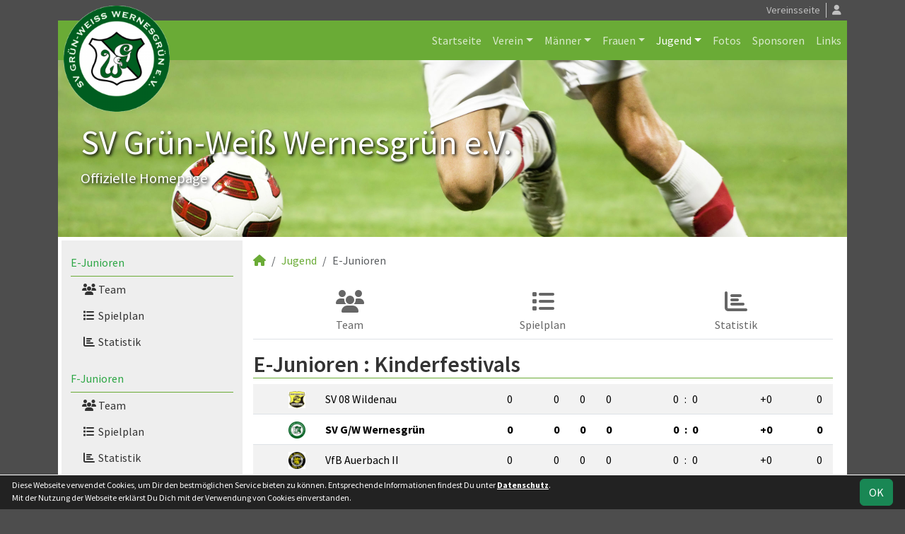

--- FILE ---
content_type: text/html; charset=utf-8
request_url: https://www.sv-wernesgruen.de/nachwuchs/e-junioren/liga?table=5
body_size: 4332
content:
<!DOCTYPE HTML>
<html lang="de">
<head>
<title>E-Junioren : Kinderfestivals</title>
<meta charset="utf-8">
<meta http-equiv="X-UA-Compatible" content="IE=edge">
<meta name="google-site-verification" content="ACh6hCo0Q80K2Rnp4NsTNwbP4m5gpaxhMK3w9oTiZ3s">
<meta name="description" content="Auf der offiziellen Webseite des SV Grün-Weiß Wernesgrün wird der Verein mit allen Mannschaften und Mitgliedern vorgestellt. Es gibt zahlreiche Statistiken zu Spieltag und Spielern, viele Fotos und vieles mehr. (C) soccero">
<meta name="keywords" content="SV Grün-Weiß Wernesgrün e.V., Verein, Fussball, News, Fußball, Sportverein, scipmanager, soccero, Tabelle, Spielberichte, Fotos, Fans, Spieltag, Stadion, Sportplatz, Tore, Statistiken">
<meta name="author" content="zoommedia | www.soccero.de">
<meta name="viewport" content="width=device-width, initial-scale=1.0">
<link rel="icon" type="image/png" sizes="96x96" href="/favicon.png">
<link rel="icon" type="image/png" sizes="144x144" href="/templates/favicons/favicon-144x144.png">
<link rel="icon" type="image/png" sizes="192x192" href="/templates/favicons/favicon-192x192.png">
<link rel="icon" type="image/png" sizes="512x512" href="/templates/favicons/favicon-512x512.png">
<link rel="apple-touch-icon" type="image/png" sizes="180x180" href="/templates/favicons/apple-touch-icon.png">
<link href="/media/fonts/SourceSansPro/SourceSansPro.css" rel="stylesheet"><link type="text/css" rel="stylesheet" href="/media/minified/core.bs5.min.css">
<link rel="stylesheet" type="text/css" href="/media/wp_scip/scip.core.css?20250714">
<link rel="stylesheet" type="text/css" href="/media/wp_scip/style.core.css?20230517">
<link rel="stylesheet" type="text/css" href="/media/wp_scip/style.color_green.css?20221110">
<script>const CMSdevelop = 0; BSversion = 5; CMSmedia = '/media'; CMSwww = '';</script>
<script src="/media/core/core.head.js?20250507"></script>
<script src="/media/core/jquery/jquery-3.6.0.min.js"></script>
<script src="/media/core/axios/1.4.0/axios.min.js"></script><link rel="alternate" type="application/rss+xml" title="News" href="https://www.sv-wernesgruen.de/feed">
</head>
<body class="cms-content-nav">
<div class="container">

  <!-- *****************************************************************************************************************************************
    HEADER
  ****************************************************************************************************************************************** -->
  <header>
    <!-- Wappen -->
    <a class="scip-wappen d-none d-lg-inline" href="/"></a>
    <a class="scip-wappen-md d-lg-none" href="/"></a>

    <!-- Button für Responsive Navigation -->
    <nav id="cms_nav_mobile_btn" class="d-block d-lg-none">
      <button class="navbar-toggler navbar-dark" type="button" data-bs-toggle="offcanvas" data-bs-target="#offcanvasMobile">
        <span class="navbar-toggler-icon"></span>
      </button>
    </nav>

    <!-- Responsive Navigation -->
    <!--  tabindex="-1" -> JS Fehler bei Login -> modal Maximum call stack size exceeded." -->
    <div class="offcanvas offcanvas-start" data-bs-scroll="true" tabindex="-1" id="offcanvasMobile" style="width:250px; max-width:80%">
      <div class="offcanvas-body p-0">
        <nav id="cms_nav_mobile"></nav>
      </div>
    </div>

    <nav class="navbar navbar-expand-md justify-content-end" id="cms_nav2"></nav>
    <div class="d-flex flex-column"><!-- PER OPTION reverse -->
     <nav class="navbar navbar-expand-md" id="cms_nav"></nav>
      <div class="scip-title">
      <p style="text-shadow: 2px 2px 4px #000;"><span style="font-size: 3rem;">SV Grün-Weiß Wernesgrün e.V.</span><br><span style="font-size: 1.3rem;">Offizielle Homepage</span></p>    </div>
  </div>
 </header>

  <!-- *****************************************************************************************************************************************
    MAIN WRAPPER
  ****************************************************************************************************************************************** -->

  <main class="d-flex flex-row">
  <!-- *****************************************************************************************************************************************
    SIDEBAR
  ****************************************************************************************************************************************** -->
    <aside class="cms-sidebar d-none d-lg-block">
          	<nav id="cms_nav_sidebar"><a class="nav-item nav-link active" href="/nachwuchs/e-junioren">E-Junioren</a><ul><li class="nav-item"><a class="nav-link" href="/nachwuchs/e-junioren/team"><i class="fas fa-users fa-fw"></i> Team</a></li><li class="nav-item"><a class="nav-link" href="/nachwuchs/e-junioren/spiele"><i class="fas fa-list fa-fw"></i> Spielplan</a></li><li class="nav-item"><a class="nav-link" href="/nachwuchs/e-junioren/statistik"><i class="fas fa-chart-bar fa-fw"></i> Statistik</a></li></ul><a class="nav-item nav-link" href="/nachwuchs/f-junioren">F-Junioren</a><ul><li class="nav-item"><a class="nav-link" href="/nachwuchs/f-junioren/team"><i class="fas fa-users fa-fw"></i> Team</a></li><li class="nav-item"><a class="nav-link" href="/nachwuchs/f-junioren/spiele"><i class="fas fa-list fa-fw"></i> Spielplan</a></li><li class="nav-item"><a class="nav-link" href="/nachwuchs/f-junioren/statistik"><i class="fas fa-chart-bar fa-fw"></i> Statistik</a></li></ul><a class="nav-item nav-link" href="/nachwuchs/g-junioren">G-Junioren</a><ul><li class="nav-item"><a class="nav-link" href="/nachwuchs/g-junioren/team"><i class="fas fa-users fa-fw"></i> Team</a></li><li class="nav-item"><a class="nav-link" href="/nachwuchs/g-junioren/spiele"><i class="fas fa-list fa-fw"></i> Spielplan</a></li><li class="nav-item"><a class="nav-link" href="/nachwuchs/g-junioren/statistik"><i class="fas fa-chart-bar fa-fw"></i> Statistik</a></li></ul><a class="nav-item nav-link" href="/nachwuchs/archiv">Archiv</a><ul><li class="nav-item"><a class="nav-link" href="/nachwuchs/archiv/">2009 - 2024</a></li></ul></nav>
      <br><div class="scip-sponsor"><a href="/sponsoren/15-autohaus-bauer-rodewisch"><img alt="Autohaus Bauer Rodewisch" src="/assets/img_sponsors/15.webp"></a></div><br><img style="margin-top:50px;" alt="powered by soccero" src="/media/wp_scip/img/powered_by_soccero.png">    </aside>

  <!-- *****************************************************************************************************************************************
    CONTENT
  ****************************************************************************************************************************************** -->
    <div class="cms-content pt-3 w-100">
      <nav aria-label="breadcrumb"><ol class="breadcrumb"><li class="breadcrumb-item"><a href="/"><i class="fas fa-home"></i></a></li><li class="breadcrumb-item"><a href="/nachwuchs">Jugend</a></li><li class="breadcrumb-item active" aria-current="page">E-Junioren</li></ol></nav>      <nav id="cms_nav_content"></nav>
      <h1>E-Junioren : <span id="scip-lm-head">Kinderfestivals</span></h1><table class="table middle table-striped table-hover scip-lm-table">		<tr class="scip-lm-meister">
		  <td class="text-end">&nbsp;</td>
		  <td class="text-center"><img src="/assets/img_clubs/50/26.webp" alt="SV 08 Wildenau " style="max-height:24px"> </td>		  <td>SV 08 Wildenau </td>
		  <td class="text-end">0</td>
		  <td>&nbsp;</td>
		  <td class="text-end">0</td>
		  <td class="text-end">0</td>
		  <td class="text-end">0</td>
		  <td>&nbsp;&nbsp;&nbsp;</td>
	          <td class="tore-h">0</td>
	          <td class="vs">:</td>
	          <td class="tore-a">0</td>
		  <td>&nbsp;</td>
		  <td class="text-center">+0</td>
		  <td>&nbsp;</td>
		  <td class="text-center">0</td>
	</tr>
		<tr class="bold">
		  <td class="text-end">&nbsp;</td>
		  <td class="text-center"><img src="/assets/img_clubs/50/0.webp" alt="SV G/W Wernesgrün " style="max-height:24px"> </td>		  <td>SV G/W Wernesgrün </td>
		  <td class="text-end">0</td>
		  <td>&nbsp;</td>
		  <td class="text-end">0</td>
		  <td class="text-end">0</td>
		  <td class="text-end">0</td>
		  <td>&nbsp;&nbsp;&nbsp;</td>
	          <td class="tore-h">0</td>
	          <td class="vs">:</td>
	          <td class="tore-a">0</td>
		  <td>&nbsp;</td>
		  <td class="text-center">+0</td>
		  <td>&nbsp;</td>
		  <td class="text-center">0</td>
	</tr>
		<tr>
		  <td class="text-end">&nbsp;</td>
		  <td class="text-center"><img src="/assets/img_clubs/50/22.webp" alt="VfB Auerbach II " style="max-height:24px"> </td>		  <td>VfB Auerbach II </td>
		  <td class="text-end">0</td>
		  <td>&nbsp;</td>
		  <td class="text-end">0</td>
		  <td class="text-end">0</td>
		  <td class="text-end">0</td>
		  <td>&nbsp;&nbsp;&nbsp;</td>
	          <td class="tore-h">0</td>
	          <td class="vs">:</td>
	          <td class="tore-a">0</td>
		  <td>&nbsp;</td>
		  <td class="text-center">+0</td>
		  <td>&nbsp;</td>
		  <td class="text-center">0</td>
	</tr>
		<tr>
		  <td class="text-end">&nbsp;</td>
		  <td class="text-center"><img src="/assets/img_clubs/50/86.webp" alt="VSC Mylau-Reichenb. " style="max-height:24px"> </td>		  <td>VSC Mylau-Reichenb. </td>
		  <td class="text-end">0</td>
		  <td>&nbsp;</td>
		  <td class="text-end">0</td>
		  <td class="text-end">0</td>
		  <td class="text-end">0</td>
		  <td>&nbsp;&nbsp;&nbsp;</td>
	          <td class="tore-h">0</td>
	          <td class="vs">:</td>
	          <td class="tore-a">0</td>
		  <td>&nbsp;</td>
		  <td class="text-center">+0</td>
		  <td>&nbsp;</td>
		  <td class="text-center">0</td>
	</tr>
		<tr>
		  <td class="text-end">&nbsp;</td>
		  <td class="text-center"><img src="/assets/img_clubs/50/3.webp" alt="1. FC Rodewisch II " style="max-height:24px"> </td>		  <td>1. FC Rodewisch II </td>
		  <td class="text-end">0</td>
		  <td>&nbsp;</td>
		  <td class="text-end">0</td>
		  <td class="text-end">0</td>
		  <td class="text-end">0</td>
		  <td>&nbsp;&nbsp;&nbsp;</td>
	          <td class="tore-h">0</td>
	          <td class="vs">:</td>
	          <td class="tore-a">0</td>
		  <td>&nbsp;</td>
		  <td class="text-center">+0</td>
		  <td>&nbsp;</td>
		  <td class="text-center">0</td>
	</tr>
		<tr class="scip-lm-line">
		  <td class="text-end">&nbsp;</td>
		  <td class="text-center"><img src="/assets/img_clubs/50/28.webp" alt="SG Limbach " style="max-height:24px"> </td>		  <td>SG Limbach </td>
		  <td class="text-end">0</td>
		  <td>&nbsp;</td>
		  <td class="text-end">0</td>
		  <td class="text-end">0</td>
		  <td class="text-end">0</td>
		  <td>&nbsp;&nbsp;&nbsp;</td>
	          <td class="tore-h">0</td>
	          <td class="vs">:</td>
	          <td class="tore-a">0</td>
		  <td>&nbsp;</td>
		  <td class="text-center">+0</td>
		  <td>&nbsp;</td>
		  <td class="text-center">0</td>
	</tr>
</table>      <div class="text-center my-4"><!-- Anschlusstor Tag 2012-12 -->
<script type='text/javascript'>
   var m3_u = (location.protocol=='https:'?'https://adserver.anschlusstor.de/www/delivery/ajs.php':'http://adserver.anschlusstor.de/www/delivery/ajs.php');
   var m3_r = Math.floor(Math.random()*99999999999);
   if (!document.MAX_used) document.MAX_used = ',';
   document.write ("<scr"+"ipt type='text/javascript' src='"+m3_u);
   document.write ("?zoneid=22052&target=_blank&block=1&blockcampaign=1");
   document.write ('&cb=' + m3_r);
   if (document.MAX_used != ',') document.write ("&exclude=" + document.MAX_used);
   document.write ("&loc=" + escape(window.location));
   if (document.referrer) document.write ("&referer=" + escape(document.referrer));
   if (document.context) document.write ("&context=" + escape(document.context));
   if (document.mmm_fo) document.write ("&mmm_fo=1");
   document.write ("'><\/scr"+"ipt>");
</script></div>
    </div>
</main>

  <!-- *****************************************************************************************************************************************
    FOOTER
  ****************************************************************************************************************************************** -->
  <footer class="row g-0">
    <div class="col-md-4">
        <a class="nav-link d-inline-block lh1-3 nowrap" href="https://www.soccero.de">
          <img src="/media/wp_scip/img/logo_soccero_silver_35.png" alt="soccero" class="footer-logo float-start">
          <span>soccero.de<br>
            <span class="small-2 text-muted">&copy; 2006 - 2026</span>
          </span>
        </a>
    </div>
    <div class="col-md-8">
      <div> <!-- div notwendig für scss -->
        <nav id="cms_nav_footer"></nav>
      </div>
    </div>
  </footer>
</div>



<!-- COOKIE-SNIPPET -->
<div id="cookieLaw" style="display:none; position:fixed;bottom:0;left:0;right:0;background:#222;color:#fff; padding:5px; border-top:1px solid #fff; font-size:12px; z-index:15000;">
  <div class="container">
    <button class="btn btn-success" style="position: relative; float: right;">OK</button>
    <div style="margin-right:80px;">
     	Diese Webseite verwendet Cookies, um Dir den bestmöglichen Service bieten zu können.
	Entsprechende Informationen findest Du unter <a style="color:#fff" class="bold" href="/datenschutz#cookies">Datenschutz</a>.<br>
	Mit der Nutzung der Webseite erklärst Du Dich mit der Verwendung von Cookies einverstanden.
    </div>
  </div>
</div>
<script>
const page_nav = {"1":{"account":{"url_name":"account","class":"nav_account","link_name":"<i class=\"toolTip fas fa-user\" title=\"Admin-Login\"><\/i>","a_class":"popup fadein"},"cms_1":{"link_name":"Startseite","url_name":"","class":"nav"},"cms_19":{"link_name":"News","url_name":"news","hidden":true,"class":null},"cms_20":{"link_name":"soccero","url_name":"s","hidden":true,"class":null},"cms_2":{"link_name":"Verein","url_name":"verein","class":"nav"},"cms_3":{"link_name":"M\u00e4nner","url_name":"maenner","class":"nav"},"cms_4":{"link_name":"Frauen","url_name":"frauen","class":"nav"},"cms_5":{"link_name":"Jugend","url_name":"nachwuchs","class":"nav"},"cms_6":{"link_name":"Fotos","url_name":"fotos","class":"nav"},"cms_7":{"link_name":"Sponsoren","url_name":"sponsoren","class":"nav"},"cms_8":{"link_name":"Links","url_name":"links","class":"nav"},"cms_22":{"link_name":"Vereinsseite","url_name":"http:\/\/www.sportverein-wernesgruen.de","href":"http:\/\/www.sportverein-wernesgruen.de","class":"nav2"},"cms_10":{"link_name":"Besucherstatistik","url_name":"besucherstatistik","class":"footer"},"cms_11":{"link_name":"Kontakt","url_name":"kontakt","class":"footer"},"cms_12":{"link_name":"Impressum","url_name":"impressum","class":"footer"},"cms_21":{"link_name":"Geburtstage","url_name":"geburtstage","class":"footer"},"cms_24":{"link_name":"Datenschutz","url_name":"datenschutz","class":"footer"}},"cms_1":{"1":{"link_name":"<i class=\"fas fa-home\"><\/i>","url_name":"","hidden":true}},"cms_8":{"cms_23":{"link_name":"Weihnachtsfeier","url_name":"weihnachtsfeier","hidden":true}},"cms_2":{"cms_13":{"link_name":"Chronik","url_name":"chronik"},"cms_14":{"link_name":"Vereinsf\u00fchrung","url_name":"vereinsfuehrung"},"cms_15":{"link_name":"Schiedsrichter","url_name":"schiedsrichter"},"cms_16":{"link_name":"Mannschaften","url_name":"mannschaften"},"cms_17":{"link_name":"Trainingszeiten","url_name":"trainingszeiten"},"cms_18":{"link_name":"Anschrift","url_name":"anschrift"}},"cms_3":{"scip_team_1":{"url_name":"erste","link_name":"1.M\u00e4nner"},"scip_stats_men":{"url_name":"statistik","link_name":"Spielerstatistik"},"scip_archiv_men":{"url_name":"archiv","link_name":"Archiv"}},"scip_team_1":{"scip_squad_1":{"url_name":"team","link_name":"Team","icon":"fas fa-users"},"scip_league_1-177":{"url_name":"liga","link_name":"Kreisliga B - Staffel 1","icon":"fas fa-table"},"scip_matches_1":{"url_name":"spiele","link_name":"Spielplan","icon":"fas fa-list"},"scip_teamsstats_1":{"url_name":"statistik","link_name":"Statistik","icon":"fas fa-chart-bar"}},"scip_stats_men":{"scip_stats_men_spiele":{"url_name":"spiele","link_name":"Spiele"},"scip_stats_men_tore":{"url_name":"tore","link_name":"Tore"},"scip_stats_men_vorlagen":{"url_name":"vorlagen","link_name":"Assists"},"scip_stats_men_scorer":{"url_name":"scorer","link_name":"Scorer"},"scip_stats_men_suender":{"url_name":"suender","link_name":"S\u00fcnder"},"scip_stats_men_gelbe-karten":{"url_name":"gelbe-karten","link_name":"Gelbe Karten","hidden":true},"scip_stats_men_gelb-rote-karten":{"url_name":"gelb-rote-karten","link_name":"Gelb-Rote Karten","hidden":true},"scip_stats_men_rote-karten":{"url_name":"rote-karten","link_name":"Rote Karten","hidden":true},"scip_stats_men_einwechslungen":{"url_name":"einwechslungen","link_name":"Einwechslungen","hidden":true},"scip_stats_men_auswechslungen":{"url_name":"auswechslungen","link_name":"Auswechslungen","hidden":true}},"scip_archiv_men":{"scip_archiv_men_sub":{"url_name":"","link_name":"2007 - 2024"}},"cms_4":{"scip_team_5":{"url_name":"erste","link_name":"1.Damen"},"scip_stats_women":{"url_name":"statistik","link_name":"Spielerstatistik"},"scip_archiv_women":{"url_name":"archiv","link_name":"Archiv"}},"scip_team_5":{"scip_squad_5":{"url_name":"team","link_name":"Team","icon":"fas fa-users"},"scip_league_5-178":{"url_name":"liga","link_name":"Stadt Galerie Vogtlandklasse","icon":"fas fa-table"},"scip_matches_5":{"url_name":"spiele","link_name":"Spielplan","icon":"fas fa-list"},"scip_teamsstats_5":{"url_name":"statistik","link_name":"Statistik","icon":"fas fa-chart-bar"}},"scip_stats_women":{"scip_stats_women_spiele":{"url_name":"spiele","link_name":"Spiele"},"scip_stats_women_tore":{"url_name":"tore","link_name":"Tore"},"scip_stats_women_vorlagen":{"url_name":"vorlagen","link_name":"Assists"},"scip_stats_women_scorer":{"url_name":"scorer","link_name":"Scorer"},"scip_stats_women_suender":{"url_name":"suender","link_name":"S\u00fcnder"},"scip_stats_women_gelbe-karten":{"url_name":"gelbe-karten","link_name":"Gelbe Karten","hidden":true},"scip_stats_women_gelb-rote-karten":{"url_name":"gelb-rote-karten","link_name":"Gelb-Rote Karten","hidden":true},"scip_stats_women_rote-karten":{"url_name":"rote-karten","link_name":"Rote Karten","hidden":true},"scip_stats_women_einwechslungen":{"url_name":"einwechslungen","link_name":"Einwechslungen","hidden":true},"scip_stats_women_auswechslungen":{"url_name":"auswechslungen","link_name":"Auswechslungen","hidden":true}},"scip_archiv_women":{"scip_archiv_women_sub":{"url_name":"","link_name":"2009 - 2024"}},"cms_5":{"scip_team_18":{"url_name":"e-junioren","link_name":"E-Junioren"},"scip_team_20":{"url_name":"f-junioren","link_name":"F-Junioren"},"scip_team_22":{"url_name":"g-junioren","link_name":"G-Junioren"},"scip_archiv_jun":{"url_name":"archiv","link_name":"Archiv"}},"scip_team_18":{"scip_squad_18":{"url_name":"team","link_name":"Team","icon":"fas fa-users"},"scip_matches_18":{"url_name":"spiele","link_name":"Spielplan","icon":"fas fa-list"},"scip_teamsstats_18":{"url_name":"statistik","link_name":"Statistik","icon":"fas fa-chart-bar"}},"scip_team_20":{"scip_squad_20":{"url_name":"team","link_name":"Team","icon":"fas fa-users"},"scip_matches_20":{"url_name":"spiele","link_name":"Spielplan","icon":"fas fa-list"},"scip_teamsstats_20":{"url_name":"statistik","link_name":"Statistik","icon":"fas fa-chart-bar"}},"scip_team_22":{"scip_squad_22":{"url_name":"team","link_name":"Team","icon":"fas fa-users"},"scip_matches_22":{"url_name":"spiele","link_name":"Spielplan","icon":"fas fa-list"},"scip_teamsstats_22":{"url_name":"statistik","link_name":"Statistik","icon":"fas fa-chart-bar"}},"scip_archiv_jun":{"scip_archiv_jun_sub":{"url_name":"","link_name":"2009 - 2024"}}};
const page_nav_settings = {
	"page_parents"	: {"1":"cms_5","2":"scip_team_18"},
	"lev"		: {"1":"nachwuchs","2":"e-junioren","3":"liga","4":"","5":""},
	"content_nav"	: "scip_team_18",
	"socialmedia"	: [],
	"title"		: "SV%20Gr%C3%BCn-Wei%C3%9F%20Wernesgr%C3%BCn%20-%20E-Junioren%20%3A%20Kinderfestivals"
}

domReady(function() {
	CORE_NaviInit(page_nav, page_nav_settings)
	if(page_nav_settings['socialmedia']['share_linking']) {
		CORE_SocialMediaShareButton(page_nav_settings['title'])
	}
})
window.addEventListener('resize', () => CORE_NaviInit(page_nav, page_nav_settings));

const cookieLaw = {
	storage : localStorage.getItem('cookieLaw'),
	element : document.getElementById('cookieLaw')
}
if(!cookieLaw.storage || Date.now() > cookieLaw.storage) {
	cookieLaw.element.style.display = 'block'
	// "cookie" für 200 Tage speichern
	cookieLaw.element.querySelector('button').addEventListener('click', () => {
		cookieLaw.element.style.display = 'none'
		const d = new Date();
		localStorage.setItem('cookieLaw', d.setTime(d.getTime() + 17280000000));	// (200*24*60*60*1000));
	})
}
</script>

<script src="/media/minified/core.bs5.min.js"></script>
<script src="/media/wp_scip/scip.core.js?20240926"></script></body>
</html>